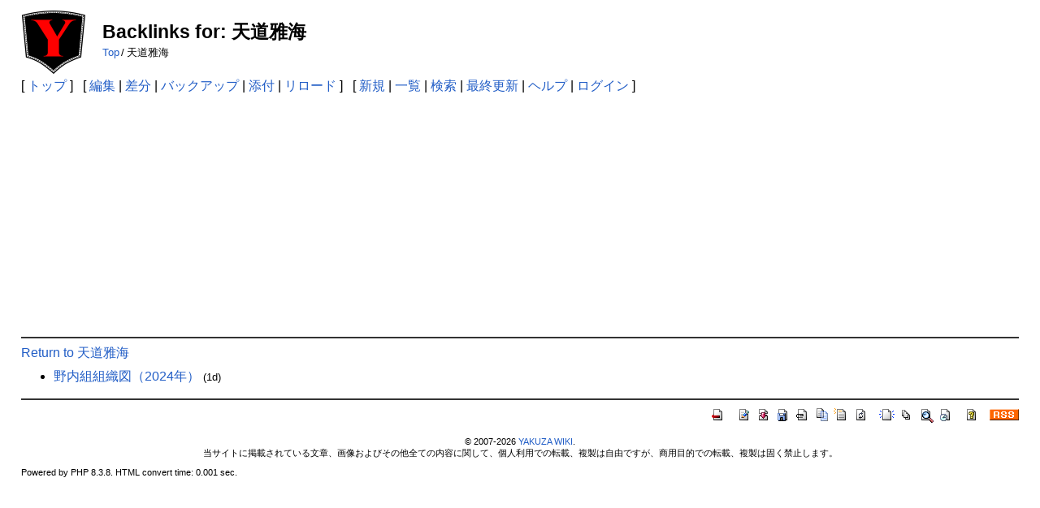

--- FILE ---
content_type: text/html; charset=UTF-8
request_url: https://www.yakuza.wiki/?plugin=related&page=%E5%A4%A9%E9%81%93%E9%9B%85%E6%B5%B7
body_size: 7046
content:
<!DOCTYPE html>
<html lang="ja">

<head>
	<meta http-equiv="Content-Type" content="text/html; charset=UTF-8" />
	<meta name="viewport" content="width=device-width, initial-scale=1.0" />
		<meta name="robots" content="NOINDEX,NOFOLLOW" />	
	<title>Backlinks for: 天道雅海 | YAKUZA WIKI</title>

	<link rel="SHORTCUT ICON" href="image/favicon.ico" />
	<link rel="manifest" href="/favicons/manifest.json">
	<link rel="stylesheet" type="text/css" href="skin/pukiwiki.css" />
	<link rel="stylesheet" type="text/css" href="skin/pukiwiki-rspnsv.css" />
	<link rel="alternate" type="application/rss+xml" title="RSS" href="./?cmd=rss" />
	<script async src="https://pagead2.googlesyndication.com/pagead/js/adsbygoogle.js?client=ca-pub-4547796221985716" crossorigin="anonymous"></script>


	<!-- Google tag (gtag.js) -->
	<script async src="https://www.googletagmanager.com/gtag/js?id=G-16V7KRHT7S"></script>
	<script>
		window.dataLayer = window.dataLayer || [];

		function gtag() {
			dataLayer.push(arguments);
		}
		gtag('js', new Date());

		gtag('config', 'G-16V7KRHT7S');
	</script>


	<script async src="https://fundingchoicesmessages.google.com/i/pub-4547796221985716?ers=1"></script>
	<script>
		(function() {
			function signalGooglefcPresent() {
				if (!window.frames['googlefcPresent']) {
					if (document.body) {
						const iframe = document.createElement('iframe');
						iframe.style = 'width: 0; height: 0; border: none; z-index: -1000; left: -1000px; top: -1000px;';
						iframe.style.display = 'none';
						iframe.name = 'googlefcPresent';
						document.body.appendChild(iframe);
					} else {
						setTimeout(signalGooglefcPresent, 0);
					}
				}
			}
			signalGooglefcPresent();
		})();
	</script>

	<script type="text/javascript" src="skin/main.js" defer></script>
	<script type="text/javascript" src="skin/search2.js" defer>
	</script>

	<script>
		window.dataLayer = window.dataLayer || [];

		function gtag() {
			dataLayer.push(arguments);
		}
		gtag('js', new Date());
		gtag('config', 'G-6CCSCE6D94');
	</script>

	<script src="https://ajax.googleapis.com/ajax/libs/jquery/3.4.1/jquery.min.js"></script>
	<link href="https://use.fontawesome.com/releases/v5.15.3/css/all.css" rel="stylesheet">

	</head>

<body>
	<div id="pukiwiki-site-properties" style="display:none;">
<input type="hidden" class="site-props" value="{&quot;is_utf8&quot;:true,&quot;json_enabled&quot;:true,&quot;show_passage&quot;:false,&quot;base_uri_pathname&quot;:&quot;/&quot;,&quot;base_uri_absolute&quot;:&quot;https://www.yakuza.wiki/&quot;}" />
<input type="hidden" class="plugin-name" value="related" />
<input type="hidden" class="page-name" value="天道雅海" />
<input type="hidden" class="page-in-edit" value="false" />
<input type="hidden" class="ticketlink-def" value="[]" />



<input type="hidden" class="topicpath-links" value="[]" />
</div>	<div id="header">
		<a href="./"><img id="logo" src="image/yakuza.wiki.logo.png" width="80" height="80" alt="[YAKUZA WIKI]" title="[YAKUZA WIKI]" /></a>

		<h1 class="title">Backlinks for: 天道雅海</h1>

						<span class="small">
			<span class="topicpath-top"><a href="./" title="TopPage" class="" data-mtime="">Top</a><span class="topicpath-slash">/</span></span>天道雅海		</span>
				
	</div>

	<div id="navigator">
						[ <a href="./" >トップ</a> ] &nbsp;

				[
				<a href="./?cmd=edit&amp;page=%E5%A4%A9%E9%81%93%E9%9B%85%E6%B5%B7" >編集</a> |
						<a href="./?cmd=diff&amp;page=%E5%A4%A9%E9%81%93%E9%9B%85%E6%B5%B7" >差分</a>				| <a href="./?cmd=backup&amp;page=%E5%A4%A9%E9%81%93%E9%9B%85%E6%B5%B7" >バックアップ</a>						| <a href="./?plugin=attach&amp;pcmd=upload&amp;page=%E5%A4%A9%E9%81%93%E9%9B%85%E6%B5%B7" >添付</a>				| <a href="./?%E5%A4%A9%E9%81%93%E9%9B%85%E6%B5%B7" >リロード</a>		] &nbsp;
		
		[
				<a href="./?plugin=newpage&amp;refer=%E5%A4%A9%E9%81%93%E9%9B%85%E6%B5%B7" >新規</a> |
				<a href="./?cmd=list" >一覧</a>				| <a href="./?cmd=search" >検索</a>		| <a href="./?RecentChanges" >最終更新</a>		| <a href="./?Help" >ヘルプ</a>				| <a href="./?plugin=loginform&amp;pcmd=login&amp;page=%E5%A4%A9%E9%81%93%E9%9B%85%E6%B5%B7" >ログイン</a>						]
			</div>

	<hr class="full_hr" />
		<div id="body"><a href="./?%E5%A4%A9%E9%81%93%E9%9B%85%E6%B5%B7">Return to 天道雅海</a><br />
<ul>
 <li><a href="./?%E9%87%8E%E5%86%85%E7%B5%84%E7%B5%84%E7%B9%94%E5%9B%B3%EF%BC%882024%E5%B9%B4%EF%BC%89">野内組組織図（2024年）</a><span class="page_passage" data-mtime="2026-01-26T19:56:55+09:00"></span></li>
</ul>
</div>
	
	
	
	<hr class="full_hr" />
		<!-- Toolbar -->
	<div id="toolbar">
				<a href="./"><img src="image/top.png" width="20" height="20" alt="トップ" title="トップ" /></a>
				&nbsp;
				<a href="./?cmd=edit&amp;page=%E5%A4%A9%E9%81%93%E9%9B%85%E6%B5%B7"><img src="image/edit.png" width="20" height="20" alt="編集" title="編集" /></a>						<a href="./?cmd=diff&amp;page=%E5%A4%A9%E9%81%93%E9%9B%85%E6%B5%B7"><img src="image/diff.png" width="20" height="20" alt="差分" title="差分" /></a>				<a href="./?cmd=backup&amp;page=%E5%A4%A9%E9%81%93%E9%9B%85%E6%B5%B7"><img src="image/backup.png" width="20" height="20" alt="バックアップ" title="バックアップ" /></a>								<a href="./?plugin=attach&amp;pcmd=upload&amp;page=%E5%A4%A9%E9%81%93%E9%9B%85%E6%B5%B7"><img src="image/file.png" width="20" height="20" alt="添付" title="添付" /></a>				<a href="./?plugin=template&amp;refer=%E5%A4%A9%E9%81%93%E9%9B%85%E6%B5%B7"><img src="image/copy.png" width="20" height="20" alt="複製" title="複製" /></a>		<a href="./?plugin=rename&amp;refer=%E5%A4%A9%E9%81%93%E9%9B%85%E6%B5%B7"><img src="image/rename.png" width="20" height="20" alt="名前変更" title="名前変更" /></a>				<a href="./?%E5%A4%A9%E9%81%93%E9%9B%85%E6%B5%B7"><img src="image/reload.png" width="20" height="20" alt="リロード" title="リロード" /></a>				&nbsp;
				<a href="./?plugin=newpage&amp;refer=%E5%A4%A9%E9%81%93%E9%9B%85%E6%B5%B7"><img src="image/new.png" width="20" height="20" alt="新規" title="新規" /></a>				<a href="./?cmd=list"><img src="image/list.png" width="20" height="20" alt="一覧" title="一覧" /></a>		<a href="./?cmd=search"><img src="image/search.png" width="20" height="20" alt="検索" title="検索" /></a>		<a href="./?RecentChanges"><img src="image/recentchanges.png" width="20" height="20" alt="最終更新" title="最終更新" /></a>		&nbsp; <a href="./?Help"><img src="image/help.png" width="20" height="20" alt="ヘルプ" title="ヘルプ" /></a>		&nbsp; <a href="./?cmd=rss&amp;ver=1.0"><img src="image/rss.png" width="36" height="14" alt="最終更新のRSS" title="最終更新のRSS" /></a>	</div>
	



	
	<div id="footer">
		<p align="center">
			 &copy; 2007-2026 <a href="https://www.yakuza.wiki/">YAKUZA WIKI</a>.<br>
			当サイトに掲載されている文章、画像およびその他全ての内容に関して、個人利用での転載、複製は自由ですが、商用目的での転載、複製は固く禁止します。<br>
		</p>
		Powered by PHP 8.3.8. HTML convert time: 0.001 sec.
				<br><br>


	</div>
</body>

</html>

--- FILE ---
content_type: text/html; charset=utf-8
request_url: https://www.google.com/recaptcha/api2/aframe
body_size: 134
content:
<!DOCTYPE HTML><html><head><meta http-equiv="content-type" content="text/html; charset=UTF-8"></head><body><script nonce="yfMRLxoWJ4I7UJEMYIg5pg">/** Anti-fraud and anti-abuse applications only. See google.com/recaptcha */ try{var clients={'sodar':'https://pagead2.googlesyndication.com/pagead/sodar?'};window.addEventListener("message",function(a){try{if(a.source===window.parent){var b=JSON.parse(a.data);var c=clients[b['id']];if(c){var d=document.createElement('img');d.src=c+b['params']+'&rc='+(localStorage.getItem("rc::a")?sessionStorage.getItem("rc::b"):"");window.document.body.appendChild(d);sessionStorage.setItem("rc::e",parseInt(sessionStorage.getItem("rc::e")||0)+1);localStorage.setItem("rc::h",'1769527932957');}}}catch(b){}});window.parent.postMessage("_grecaptcha_ready", "*");}catch(b){}</script></body></html>

--- FILE ---
content_type: application/javascript; charset=utf-8
request_url: https://fundingchoicesmessages.google.com/f/AGSKWxXuG1jVYL5Awfk5fe8rFywlZkKmIGnVfMJzcU8QX9MxxbyNDAb5Aryc4CA5EPKsHW57icgCko43HFc-0U9OY6iDJspTE0x8q5Jd6fu0KyTz4CvKyeRHFkzibRAImRL0X09olWg_7ax_cp5C9xYuRvGfmqBxyUNNXOBqD22TvMwpNPA60zP9ixROyr3O/_/stickyad2..ai/ads./adleader._ad_server./adtopmidsky.
body_size: -1286
content:
window['e3acb59c-94e8-4300-aa94-01296ea7ed57'] = true;